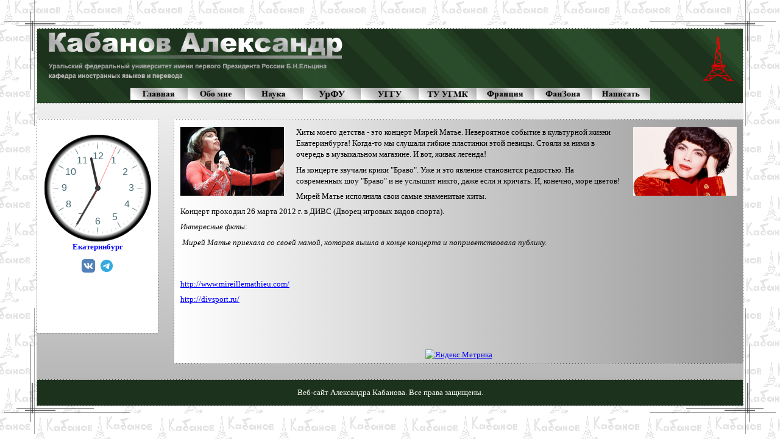

--- FILE ---
content_type: text/html
request_url: https://alexander-kabanov.ru/fan-zona/mireille-mathieu/
body_size: 8135
content:
<!DOCTYPE html PUBLIC "-//W3C//DTD XHTML 1.0 Transitional//EN" "http://www.w3.org/TR/xhtml1/DTD/xhtml1-transitional.dtd">
<html xmlns="http://www.w3.org/1999/xhtml" xml:lang="ru-RU" lang="ru-RU">
<head>
	<meta http-equiv="Content-Type" content="text/html; charset=UTF-8" />
	<title>Mireille Mathieu - Александр Кабанов</title>
	
	<meta name="description" content="Прочитайте мои рассказы о науке, путешествиях, концертах, посмотрите фотографии.">
	<meta name="keywords" content="места, путешествие, турист, советы, обзоры, рейтинг, интересы, урФУ, наука">
	<meta name="generator" content="Web Presence Builder 18.0.54">
	<link type="text/css" rel="stylesheet" href="../../css/style.css?template=generic">
	<style type="text/css">
		#widget-17b58e5c-b630-7caa-09bb-cd61703abd31 {
	margin: 0 0 0 0;
	padding: 0 0 0 0;
	border-radius: 0 0 0 0;
}
#widget-17b58e5c-b630-7caa-09bb-cd61703abd31 {
background-color: rgba(240,240,240,1);
}
#widget-17b58e5c-b630-7caa-09bb-cd61703abd31 {box-shadow: none}
#widget-a22c024e-0d2a-454a-2d6c-00727bce2d1e {
	margin: 0 0 0 0;
	padding: 0 0 0 0;
	border-radius: 0 0 0 0;
}
#widget-a22c024e-0d2a-454a-2d6c-00727bce2d1e {box-shadow: none}
#widget-87763c27-a262-110f-cb71-54af91348fc2 {
	margin: 0 0 0 0;
	padding: 0 0 0 0;
	border-radius: 0 0 0 0;
}
#widget-87763c27-a262-110f-cb71-54af91348fc2 {box-shadow: none}
#widget-450300a6-7e87-d095-8d0b-24ce87725ed9 {
	margin: 0 0 0 0;
	padding: 0 0 0 0;
	border-radius: 0 0 0 0;
}
#widget-450300a6-7e87-d095-8d0b-24ce87725ed9 {box-shadow: none}
#widget-f59bd773-471c-1f03-484f-a54324aca760 {
	margin: 0 0 0 0;
	padding: 5px 10px 5px 10px;
	border-radius: 0 0 0 0;
}
#widget-f59bd773-471c-1f03-484f-a54324aca760 {box-shadow: none}
#widget-b84d417e-75e6-40d6-b1d2-e8a7ccce680e {
	margin: 0 0 0 0;
	padding: 5px 10px 5px 10px;
	border-radius: 0 0 0 0;
}
#widget-b84d417e-75e6-40d6-b1d2-e8a7ccce680e {box-shadow: none}
#widget-b391e955-f912-fa06-45f3-04f087faf784 {
	margin: 0 0 0 0;
	padding: 5px 10px 5px 10px;
	border-radius: 0 0 0 0;
}
#widget-b391e955-f912-fa06-45f3-04f087faf784 {box-shadow: none}
#widget-ad535aa4-3d26-b859-6e77-9435a062156a {
	margin: 0 0 0 0;
	padding: 5px 10px 5px 10px;
	border-radius: 0 0 0 0;
}
#widget-ad535aa4-3d26-b859-6e77-9435a062156a {box-shadow: none}
#widget-e4c96831-a9de-50b8-310a-cd1be908d998 {
	margin: 0 0 0 0;
	padding: 5px 10px 5px 10px;
	border-radius: 0 0 0 0;
}
#widget-e4c96831-a9de-50b8-310a-cd1be908d998 {box-shadow: none}
#widget-afb44a0c-4a5d-e75a-6ae9-2ee3d0a3dc10 {
	margin: 0 0 0 0;
	padding: 0 0 0 0;
	border-radius: 0 0 0 0;
}
#widget-afb44a0c-4a5d-e75a-6ae9-2ee3d0a3dc10 {box-shadow: none}
#widget-ecd35f3a-481c-831f-55b8-64ae4923e1d8 {
	margin: 0 0 0 0;
	padding: 5px 10px 5px 10px;
	border-radius: 0 0 0 0;
}
#widget-ecd35f3a-481c-831f-55b8-64ae4923e1d8 {box-shadow: none}
#widget-28a8a2ae-2bd8-9dc8-439a-828640f406f4 {
	margin: 0 0 0 0;
	padding: 5px 10px 5px 10px;
	border-radius: 0 0 0 0;
}
#widget-28a8a2ae-2bd8-9dc8-439a-828640f406f4 {box-shadow: none}
#widget-fbdbfa82-1dea-6e5d-ce70-deafe1b4a9fb {
	margin: 0 0 0 0;
	padding: 0 0 0 0;
	border-radius: 0 0 0 0;
}
#widget-fbdbfa82-1dea-6e5d-ce70-deafe1b4a9fb {box-shadow: none}
#widget-9f8f944f-1391-04ce-f825-282ced9cebe3 {
	margin: 0 0 0 0;
	padding: 0 0 0 0;
	border-radius: 0 0 0 0;
}
#widget-9f8f944f-1391-04ce-f825-282ced9cebe3 {box-shadow: none}
#widget-db094797-d466-24aa-3e41-a69d798b50e3 {
	margin: 0 0 0 0;
	padding: 5px 10px 5px 10px;
	border-radius: 0 0 0 0;
}
#widget-db094797-d466-24aa-3e41-a69d798b50e3 {box-shadow: none}
#widget-6d8a65d8-15bd-ee4f-d887-c303e3459072 {
	margin: 0 0 0 0;
	padding: 5px 10px 5px 10px;
	border-radius: 0 0 0 0;
}
#widget-6d8a65d8-15bd-ee4f-d887-c303e3459072 {box-shadow: none}
#widget-a308b95c-31d1-8844-86cd-f6fa30df573f {
	margin: 0 0 0 0;
	padding: 5px 10px 5px 10px;
	border-radius: 0 0 0 0;
}
#widget-a308b95c-31d1-8844-86cd-f6fa30df573f {box-shadow: none}
#widget-2c8ee7c1-8bba-dc50-7094-d8bb008b7aff {
	margin: 0 0 0 0;
	padding: 5px 10px 5px 10px;
	border-radius: 0 0 0 0;
}
#widget-2c8ee7c1-8bba-dc50-7094-d8bb008b7aff {box-shadow: none}
#widget-77f7163b-58b0-402b-548d-aa972fdcdddd {
	margin: 0 0 0 0;
	padding: 5px 10px 5px 10px;
	border-radius: 0 0 0 0;
}
#widget-77f7163b-58b0-402b-548d-aa972fdcdddd {box-shadow: none}
#widget-c1dc3055-8a1c-2c87-0cfa-1e78cab53be6 {
	margin: 0 0 0 0;
	padding: 0 0 0 0;
	border-radius: 0 0 0 0;
}
#widget-c1dc3055-8a1c-2c87-0cfa-1e78cab53be6 {box-shadow: none}
#widget-1745172d-0ec8-09d0-57b5-92a176557c50 {
	margin: 0 0 0 0;
	padding: 0 0 0 0;
	border-radius: 0 0 0 0;
}
#widget-1745172d-0ec8-09d0-57b5-92a176557c50 {box-shadow: none}
#widget-626c1afb-520b-88e4-4796-24ad8073ead4 {
	margin: 0 0 0 0;
	padding: 5px 10px 5px 10px;
	border-radius: 0 0 0 0;
}
#widget-626c1afb-520b-88e4-4796-24ad8073ead4 {box-shadow: none}
#widget-a4706d8c-a7a5-b5e4-4943-cec9591f1816 {
	margin: 0 0 0 0;
	padding: 0 0 0 0;
	border-radius: 0 0 0 0;
}
#widget-a4706d8c-a7a5-b5e4-4943-cec9591f1816 {box-shadow: none}
#widget-864fb165-4b6c-25f3-7960-317b463a7964 {
	margin: 0 0 0 0;
	padding: 5px 10px 5px 10px;
	border-radius: 0 0 0 0;
}
#widget-864fb165-4b6c-25f3-7960-317b463a7964 {box-shadow: none}
body{background-image: url("../../attachments/Background/kabanov_back_2.jpg?1763007715");background-position: top left;background-repeat: repeat;background-size: auto;}.watermark-content{
			background-image: linear-gradient(to top,rgba(178,178,178,1),rgba(255,255,255,1));
			background-size: 100% 100%;
		}#header-content{background-image: url("../../images/e040e6e09da384cdc467737e19c996bc.png?1763007715");background-position: center center;background-repeat: repeat;background-size: auto;}#column1-content{background-color:rgba(255,255,255,1);}#column2-content{background-color:rgba(255,255,255,1);}#content-content{
			background-image: linear-gradient(to left,rgba(153,153,153,1),rgba(255,255,255,1));
			background-size: 100% 100%;
		}#footer-content{background-color:rgba(28,50,28,1);}
	</style>
	<script type="text/javascript" src="../../js/css_browser_selector.js"></script>
	<link type="text/css" href="../../css/navigation-17b58e5c-b630-7caa-09bb-cd61703abd31.css?template=generic" rel="stylesheet" />
<link type="text/css" href="../../modules/navigation/navigation.css?template=generic" rel="stylesheet" />
<script type="text/javascript" src="../../components/jquery/jquery.min.js?ac=18.0.54_43703.18032617"></script>
<link type="text/css" href="../../css/text-f59bd773-471c-1f03-484f-a54324aca760.css?template=generic" rel="stylesheet" />
<link type="text/css" href="../../modules/text/text.css?template=generic" rel="stylesheet" />
<script type="text/javascript" src="../../modules/text/text.js?ac=18.0.54_43703.18032617"></script>
<link type="text/css" href="../../css/text-b84d417e-75e6-40d6-b1d2-e8a7ccce680e.css?template=generic" rel="stylesheet" />
<script type="text/javascript">var addthis_config = {
	ui_language: 'ru'
};</script><script type="text/javascript" src="//s7.addthis.com/js/250/addthis_widget.js?ac=18.0.54_43703.18032617"></script>
<script type="text/javascript">addthis.addEventListener('addthis.ready', function() {
	for (var i in addthis.links) {
		var link = addthis.links[i];
		if (link.className.indexOf("tweet") > -1) {
			var iframe = link.firstChild;
			if (iframe.src.indexOf("http://") !== 0) {
				iframe.src = iframe.src.replace(/^(\/\/|https:\/\/)/, 'http://');
			}
		}
	}
});</script><link type="text/css" href="../../css/text-ad535aa4-3d26-b859-6e77-9435a062156a.css?template=generic" rel="stylesheet" />
<link type="text/css" href="../../css/text-ecd35f3a-481c-831f-55b8-64ae4923e1d8.css?template=generic" rel="stylesheet" />
<link type="text/css" href="../../css/text-28a8a2ae-2bd8-9dc8-439a-828640f406f4.css?template=generic" rel="stylesheet" />
<link type="text/css" href="../../css/text-db094797-d466-24aa-3e41-a69d798b50e3.css?template=generic" rel="stylesheet" />
<link type="text/css" href="../../css/text-2c8ee7c1-8bba-dc50-7094-d8bb008b7aff.css?template=generic" rel="stylesheet" />
<link type="text/css" href="../../css/text-626c1afb-520b-88e4-4796-24ad8073ead4.css?template=generic" rel="stylesheet" />
<link type="text/css" href="../../css/text-864fb165-4b6c-25f3-7960-317b463a7964.css?template=generic" rel="stylesheet" />

<!--[if IE]>
	<meta http-equiv="Expires" content="Thu, 01 Dec 1994 16:00:00 GMT" />
<![endif]-->
<link type="text/css" href="../../css/layout.css?template=generic" rel="stylesheet" />
<link rel="shortcut icon" type="image/x-icon" href="../../favicon.ico?1763007715" />
<script type="text/javascript">var siteBuilderJs = jQuery.noConflict(true);</script>
	
	<script type="text/javascript" src="../../js/helpers.js"></script>
	<script type="text/javascript" src="../../js/view.js"></script>
	<script>
  (function(i,s,o,g,r,a,m){i['GoogleAnalyticsObject']=r;i[r]=i[r]||function(){
  (i[r].q=i[r].q||[]).push(arguments)},i[r].l=1*new Date();a=s.createElement(o),
  m=s.getElementsByTagName(o)[0];a.async=1;a.src=g;m.parentNode.insertBefore(a,m)
  })(window,document,'script','//www.google-analytics.com/analytics.js','ga');

  ga('create', 'UA-26870517-1', 'auto');
  ga('send', 'pageview');

</script>
</head>
<body id="template" class="">
	<div class="unsupported">Ваш браузер устарел. Рекомендуем обновить его до последней версии.</div><div id="page">
	<div id="watermark" class="border-none">
		<div class="external-top">
			<div class="external-top-left"></div>
			<div class="external-top-right"></div>
			<div class="external-top-center"><div><div></div></div></div>
		</div>
		<div class="external-middle">
			<div class="external-left"><div><div></div></div></div>
			<div class="external-right"><div><div></div></div></div>
			<div class="watermark-content"></div>
		</div>
		<div class="external-bottom">
			<div class="external-bottom-left"></div>
			<div class="external-bottom-right"></div>
			<div class="external-bottom-center"><div><div></div></div></div>
		</div>
	</div>
	<div id="layout" class="pageContentText">
		<div style='display: none'>
			<div class="widget widget-navigation " id="widget-17b58e5c-b630-7caa-09bb-cd61703abd31">
	<div class="widget-content"><a id="navigation-toggle-17b58e5c-b630-7caa-09bb-cd61703abd31"></a><ul class="navigation" id="navigation-17b58e5c-b630-7caa-09bb-cd61703abd31">
			<li class="normal">
			<a href="../../">
				<span class="navigation-item-bullet">></span>
				<span class="navigation-item-text">Кабанов Александр Михайлович</span>
			</a>
			
		</li><li class="normal">
			<a href="../../obo-mne/">
				<span class="navigation-item-bullet">></span>
				<span class="navigation-item-text">Обо мне</span>
			</a>
			
		</li><li class="normal navigation-item-expand">
			<a href="../../studentam/">
				<span class="navigation-item-bullet">></span>
				<span class="navigation-item-text">студентам</span>
			</a>
			<ul>
							<li class="normal">
					<a href="../../studentam/first-lecture/">
						<span class="navigation-item-bullet">></span>
						<span class="navigation-item-text">first lecture</span>
					</a>
					
				</li><li class="normal">
					<a href="../../studentam/faq/">
						<span class="navigation-item-bullet">></span>
						<span class="navigation-item-text">Вопросы</span>
					</a>
					
				</li>
						</ul>
		</li><li class="normal">
			<a href="../../uggu/">
				<span class="navigation-item-bullet">></span>
				<span class="navigation-item-text">uggu</span>
			</a>
			
		</li><li class="normal">
			<a href="../../book-business-en/">
				<span class="navigation-item-bullet">></span>
				<span class="navigation-item-text">book-business-en</span>
			</a>
			
		</li><li class="normal">
			<a href="../../tu-ugmk/">
				<span class="navigation-item-bullet">></span>
				<span class="navigation-item-text">ТУ УГМК</span>
			</a>
			
		</li><li class="normal">
			<a href="../../video/">
				<span class="navigation-item-bullet">></span>
				<span class="navigation-item-text">Видео</span>
			</a>
			
		</li><li class="normal">
			<a href="../../bookfr-daff/">
				<span class="navigation-item-bullet">></span>
				<span class="navigation-item-text">bookfr-daff</span>
			</a>
			
		</li><li class="normal">
			<a href="../../tyutor/">
				<span class="navigation-item-bullet">></span>
				<span class="navigation-item-text">тьютор</span>
			</a>
			
		</li><li class="normal">
			<a href="../../login-register/">
				<span class="navigation-item-bullet">></span>
				<span class="navigation-item-text">login register</span>
			</a>
			
		</li><li class="normal">
			<a href="../../timetable/">
				<span class="navigation-item-bullet">></span>
				<span class="navigation-item-text">Расписание</span>
			</a>
			
		</li><li class="normal">
			<a href="../../homereading/">
				<span class="navigation-item-bullet">></span>
				<span class="navigation-item-text">Внеаудиторное чтение</span>
			</a>
			
		</li><li class="normal">
			<a href="../../bookfr/">
				<span class="navigation-item-bullet">></span>
				<span class="navigation-item-text">bookfr</span>
			</a>
			
		</li><li class="normal">
			<a href="../../booken/">
				<span class="navigation-item-bullet">></span>
				<span class="navigation-item-text">booken</span>
			</a>
			
		</li><li class="normal">
			<a href="../../nauka/">
				<span class="navigation-item-bullet">></span>
				<span class="navigation-item-text">Наука</span>
			</a>
			
		</li><li class="normal">
			<a href="../../business-en/">
				<span class="navigation-item-bullet">></span>
				<span class="navigation-item-text">business_en</span>
			</a>
			
		</li><li class="normal">
			<a href="">
				<span class="navigation-item-bullet">></span>
				<span class="navigation-item-text">Альбом путешествий</span>
			</a>
			
		</li><li class="normal navigation-item-expand">
			<a href="../../france/">
				<span class="navigation-item-bullet">></span>
				<span class="navigation-item-text">france</span>
			</a>
			<ul>
							<li class="normal">
					<a href="../../france/aeroporty/">
						<span class="navigation-item-bullet">></span>
						<span class="navigation-item-text">Аэропорты</span>
					</a>
					
				</li><li class="normal">
					<a href="../../france/goroda-francii/">
						<span class="navigation-item-bullet">></span>
						<span class="navigation-item-text">Города Франции</span>
					</a>
					
				</li><li class="normal">
					<a href="../../france/goroda-francii-2/">
						<span class="navigation-item-bullet">></span>
						<span class="navigation-item-text">Города Франции 2</span>
					</a>
					
				</li><li class="normal">
					<a href="../../france/goroda-francii-3/">
						<span class="navigation-item-bullet">></span>
						<span class="navigation-item-text">Города Франции 3</span>
					</a>
					
				</li><li class="normal">
					<a href="../../france/goroda-francii-4/">
						<span class="navigation-item-bullet">></span>
						<span class="navigation-item-text">Города Франции 4</span>
					</a>
					
				</li><li class="normal">
					<a href="../../france/goroda-francii-5/">
						<span class="navigation-item-bullet">></span>
						<span class="navigation-item-text">Города Франции 5</span>
					</a>
					
				</li><li class="normal">
					<a href="../../france/goroda-francii-6/">
						<span class="navigation-item-bullet">></span>
						<span class="navigation-item-text">Города Франции 6</span>
					</a>
					
				</li><li class="normal">
					<a href="../../france/goroda-francii-7/">
						<span class="navigation-item-bullet">></span>
						<span class="navigation-item-text">Города Франции 7</span>
					</a>
					
				</li><li class="normal">
					<a href="../../france/goroda-francii-8/">
						<span class="navigation-item-bullet">></span>
						<span class="navigation-item-text">Города Франции 8</span>
					</a>
					
				</li><li class="normal">
					<a href="../../france/goroda-francii-9/">
						<span class="navigation-item-bullet">></span>
						<span class="navigation-item-text">Города Франции 9</span>
					</a>
					
				</li><li class="normal">
					<a href="../../france/goroda-francii-10/">
						<span class="navigation-item-bullet">></span>
						<span class="navigation-item-text">Города Франции 10</span>
					</a>
					
				</li><li class="normal">
					<a href="../../france/neobychnoe/">
						<span class="navigation-item-bullet">></span>
						<span class="navigation-item-text">Необычное</span>
					</a>
					
				</li><li class="normal">
					<a href="../../france/bashni/">
						<span class="navigation-item-bullet">></span>
						<span class="navigation-item-text">Башни</span>
					</a>
					
				</li><li class="normal">
					<a href="../../france/tgv/">
						<span class="navigation-item-bullet">></span>
						<span class="navigation-item-text">TGV</span>
					</a>
					
				</li><li class="normal">
					<a href="../../france/supermagaziny/">
						<span class="navigation-item-bullet">></span>
						<span class="navigation-item-text">Супермагазины</span>
					</a>
					
				</li>
						</ul>
		</li><li class="normal navigation-item-expand">
			<a href="../../belgique/">
				<span class="navigation-item-bullet">></span>
				<span class="navigation-item-text">Belgique</span>
			</a>
			<ul>
							<li class="normal">
					<a href="../../belgique/brussels/">
						<span class="navigation-item-bullet">></span>
						<span class="navigation-item-text">Brussels</span>
					</a>
					
				</li><li class="normal navigation-item-expand">
					<a href="../../belgique/belgique-wonders/">
						<span class="navigation-item-bullet">></span>
						<span class="navigation-item-text">Belgique Wonders</span>
					</a>
					<ul>
											<li class="normal">
							<a href="../../belgique/belgique-wonders/bryusselskiy-enurez/">
								<span class="navigation-item-bullet">></span>
								<span class="navigation-item-text">Брюссельский энурез</span>
							</a>
						</li><li class="normal">
							<a href="../../belgique/belgique-wonders/vokzaly-belgii/">
								<span class="navigation-item-bullet">></span>
								<span class="navigation-item-text">Вокзалы Бельгии</span>
							</a>
						</li><li class="normal">
							<a href="../../belgique/belgique-wonders/brussels-clone-paris/">
								<span class="navigation-item-bullet">></span>
								<span class="navigation-item-text">brussels_clone_paris</span>
							</a>
						</li>
										</ul>
				</li><li class="normal">
					<a href="../../belgique/belgiyskiy-slovar/">
						<span class="navigation-item-bullet">></span>
						<span class="navigation-item-text">Бельгийский словарь</span>
					</a>
					
				</li>
						</ul>
		</li><li class="normal childselected  navigation-item-expand">
			<a href="../../fan-zona/">
				<span class="navigation-item-bullet">></span>
				<span class="navigation-item-text">Фан зона</span>
			</a>
			<ul>
							<li class="normal">
					<a href="../../fan-zona/age-tendre-et-tetes-de-bois/">
						<span class="navigation-item-bullet">></span>
						<span class="navigation-item-text">Age Tendre et Tetes de bois</span>
					</a>
					
				</li><li class="normal">
					<a href="../../fan-zona/cali/">
						<span class="navigation-item-bullet">></span>
						<span class="navigation-item-text">cali</span>
					</a>
					
				</li><li class="normal">
					<a href="../../fan-zona/matthieu-chedid/">
						<span class="navigation-item-bullet">></span>
						<span class="navigation-item-text">matthieu_chedid</span>
					</a>
					
				</li><li class="normal">
					<a href="../../fan-zona/manu-chao/">
						<span class="navigation-item-bullet">></span>
						<span class="navigation-item-text">Manu Chao</span>
					</a>
					
				</li><li class="normal">
					<a href="../../fan-zona/vincent-delerm/">
						<span class="navigation-item-bullet">></span>
						<span class="navigation-item-text">Vincent Delerm</span>
					</a>
					
				</li><li class="normal">
					<a href="../../fan-zona/daan/">
						<span class="navigation-item-bullet">></span>
						<span class="navigation-item-text">Daan</span>
					</a>
					
				</li><li class="normal">
					<a href="../../fan-zona/mylene-farmer/">
						<span class="navigation-item-bullet">></span>
						<span class="navigation-item-text">mylene_farmer</span>
					</a>
					
				</li><li class="normal">
					<a href="../../fan-zona/robert-francis/">
						<span class="navigation-item-bullet">></span>
						<span class="navigation-item-text">Robert Francis</span>
					</a>
					
				</li><li class="normal">
					<a href="../../fan-zona/johnny-hallyday/">
						<span class="navigation-item-bullet">></span>
						<span class="navigation-item-text">johnny_hallyday</span>
					</a>
					
				</li><li class="normal">
					<a href="../../fan-zona/enrique-iglesias/">
						<span class="navigation-item-bullet">></span>
						<span class="navigation-item-text">Enrique Iglesias</span>
					</a>
					
				</li><li class="normal">
					<a href="../../fan-zona/patricia-kaas/">
						<span class="navigation-item-bullet">></span>
						<span class="navigation-item-text">Patricia Kaas</span>
					</a>
					
				</li><li class="normal">
					<a href="../../fan-zona/james-last-orchestra/">
						<span class="navigation-item-bullet">></span>
						<span class="navigation-item-text">James Last Orchestra</span>
					</a>
					
				</li><li class="normal">
					<a href="../../fan-zona/bernard-lavillers/">
						<span class="navigation-item-bullet">></span>
						<span class="navigation-item-text">Bernard Lavillers</span>
					</a>
					
				</li><li class="normal">
					<a href="../../fan-zona/marc-lavoine/">
						<span class="navigation-item-bullet">></span>
						<span class="navigation-item-text">Marc Lavoine</span>
					</a>
					
				</li><li class="normal">
					<a href="../../fan-zona/renan-luce/">
						<span class="navigation-item-bullet">></span>
						<span class="navigation-item-text">Renan Luce</span>
					</a>
					
				</li><li class="normal">
					<a href="../../fan-zona/swann-menigot/">
						<span class="navigation-item-bullet">></span>
						<span class="navigation-item-text">Swann Ménigot</span>
					</a>
					
				</li><li class="normal">
					<a href="../../fan-zona/pascal-obispo/">
						<span class="navigation-item-bullet">></span>
						<span class="navigation-item-text">Pascal Obispo</span>
					</a>
					
				</li><li class="normal">
					<a href="../../fan-zona/sade/">
						<span class="navigation-item-bullet">></span>
						<span class="navigation-item-text">Sade</span>
					</a>
					
				</li><li class="normal">
					<a href="../../fan-zona/seal/">
						<span class="navigation-item-bullet">></span>
						<span class="navigation-item-text">seal</span>
					</a>
					
				</li><li class="normal">
					<a href="../../fan-zona/angus-julia-stone/">
						<span class="navigation-item-bullet">></span>
						<span class="navigation-item-text">Angus and Julia Stone</span>
					</a>
					
				</li><li class="normal">
					<a href="../../fan-zona/tommigun/">
						<span class="navigation-item-bullet">></span>
						<span class="navigation-item-text">Tommigun</span>
					</a>
					
				</li><li class="normal">
					<a href="../../fan-zona/roch-voisine/">
						<span class="navigation-item-bullet">></span>
						<span class="navigation-item-text">Roch Voisine</span>
					</a>
					
				</li><li class="normal">
					<a href="../../fan-zona/michel-sardou/">
						<span class="navigation-item-bullet">></span>
						<span class="navigation-item-text">Michel Sardou</span>
					</a>
					
				</li><li class="normal">
					<a href="../../fan-zona/julien-clerc/">
						<span class="navigation-item-bullet">></span>
						<span class="navigation-item-text">julien clerc</span>
					</a>
					
				</li><li class="normal">
					<a href="../../fan-zona/erasure/">
						<span class="navigation-item-bullet">></span>
						<span class="navigation-item-text">erasure</span>
					</a>
					
				</li><li class="normal">
					<a href="../../fan-zona/patrick-fiori/">
						<span class="navigation-item-bullet">></span>
						<span class="navigation-item-text">patrick fiori</span>
					</a>
					
				</li><li class="normal">
					<a href="../../fan-zona/jean-louis-aubert/">
						<span class="navigation-item-bullet">></span>
						<span class="navigation-item-text">jean louis aubert</span>
					</a>
					
				</li><li class="normal">
					<a href="../../fan-zona/lenny-kravitz/">
						<span class="navigation-item-bullet">></span>
						<span class="navigation-item-text">lenny kravitz</span>
					</a>
					
				</li><li class="normal">
					<a href="../../fan-zona/simply-red/">
						<span class="navigation-item-bullet">></span>
						<span class="navigation-item-text">simply red</span>
					</a>
					
				</li><li class="normal">
					<a href="../../fan-zona/cliff-richard/">
						<span class="navigation-item-bullet">></span>
						<span class="navigation-item-text">cliff richard</span>
					</a>
					
				</li><li class="normal">
					<a href="../../fan-zona/cesaria-evora/">
						<span class="navigation-item-bullet">></span>
						<span class="navigation-item-text">cesaria evora</span>
					</a>
					
				</li><li class="normal">
					<a href="../../fan-zona/mika/">
						<span class="navigation-item-bullet">></span>
						<span class="navigation-item-text">mika</span>
					</a>
					
				</li><li class="normal">
					<a href="../../fan-zona/greguar/">
						<span class="navigation-item-bullet">></span>
						<span class="navigation-item-text">greguar</span>
					</a>
					
				</li><li class="normal">
					<a href="../../fan-zona/jean-michel-jarre/">
						<span class="navigation-item-bullet">></span>
						<span class="navigation-item-text">jean michel jarre</span>
					</a>
					
				</li><li class="normal">
					<a href="../../fan-zona/raphael/">
						<span class="navigation-item-bullet">></span>
						<span class="navigation-item-text">Raphael</span>
					</a>
					
				</li><li class="normal">
					<a href="../../fan-zona/murat/">
						<span class="navigation-item-bullet">></span>
						<span class="navigation-item-text">murat</span>
					</a>
					
				</li><li class="normal">
					<a href="../../fan-zona/garou/">
						<span class="navigation-item-bullet">></span>
						<span class="navigation-item-text">garou</span>
					</a>
					
				</li><li class="normal">
					<a href="../../fan-zona/billy-joel/">
						<span class="navigation-item-bullet">></span>
						<span class="navigation-item-text">Billy Joel</span>
					</a>
					
				</li><li class="normal">
					<a href="../../fan-zona/status-quo/">
						<span class="navigation-item-bullet">></span>
						<span class="navigation-item-text">status quo</span>
					</a>
					
				</li><li class="normal">
					<a href="../../fan-zona/iindochine/">
						<span class="navigation-item-bullet">></span>
						<span class="navigation-item-text">iIndochine</span>
					</a>
					
				</li><li class="normal">
					<a href="../../fan-zona/benabar/">
						<span class="navigation-item-bullet">></span>
						<span class="navigation-item-text">benabar</span>
					</a>
					
				</li><li class="normal">
					<a href="../../fan-zona/calogero/">
						<span class="navigation-item-bullet">></span>
						<span class="navigation-item-text">calogero</span>
					</a>
					
				</li><li class="normal">
					<a href="../../fan-zona/alain-souchon/">
						<span class="navigation-item-bullet">></span>
						<span class="navigation-item-text">alain souchon</span>
					</a>
					
				</li><li class="normal">
					<a href="../../fan-zona/party-80/">
						<span class="navigation-item-bullet">></span>
						<span class="navigation-item-text">Party 80</span>
					</a>
					
				</li><li class="normal">
					<a href="../../fan-zona/pugacheva/">
						<span class="navigation-item-bullet">></span>
						<span class="navigation-item-text">pugacheva</span>
					</a>
					
				</li><li class="normal">
					<a href="../../fan-zona/kuzmin/">
						<span class="navigation-item-bullet">></span>
						<span class="navigation-item-text">kuzmin</span>
					</a>
					
				</li><li class="normal">
					<a href="../../fan-zona/eddy-mitchell/">
						<span class="navigation-item-bullet">></span>
						<span class="navigation-item-text">eddy mitchell</span>
					</a>
					
				</li><li class="normal">
					<a href="../../fan-zona/mashina-vremeni/">
						<span class="navigation-item-bullet">></span>
						<span class="navigation-item-text">Машина времени</span>
					</a>
					
				</li><li class="normal">
					<a href="../../fan-zona/lev-leshchenko-i-vladimir-vinokur/">
						<span class="navigation-item-bullet">></span>
						<span class="navigation-item-text">Лев Лещенко и Владимир Винокур</span>
					</a>
					
				</li><li class="normal">
					<a href="../../fan-zona/bharati/">
						<span class="navigation-item-bullet">></span>
						<span class="navigation-item-text">Bharati</span>
					</a>
					
				</li><li class="normal">
					<a href="../../fan-zona/cleopatre/">
						<span class="navigation-item-bullet">></span>
						<span class="navigation-item-text">Cleopatre</span>
					</a>
					
				</li><li class="normal">
					<a href="../../fan-zona/joe-dassin/">
						<span class="navigation-item-bullet">></span>
						<span class="navigation-item-text">Joe Dassin</span>
					</a>
					
				</li><li class="normal">
					<a href="../../fan-zona/mozart-l-opera-rock/">
						<span class="navigation-item-bullet">></span>
						<span class="navigation-item-text">Mozart, l&#039;opéra rock</span>
					</a>
					
				</li><li class="selected ">
					<a href="../../fan-zona/mireille-mathieu/">
						<span class="navigation-item-bullet">></span>
						<span class="navigation-item-text">Mireille Mathieu</span>
					</a>
					
				</li><li class="normal">
					<a href="../../fan-zona/lolita-milyavskaya/">
						<span class="navigation-item-bullet">></span>
						<span class="navigation-item-text">Лолита Милявская</span>
					</a>
					
				</li><li class="normal">
					<a href="../../fan-zona/swedish_house_mafia/">
						<span class="navigation-item-bullet">></span>
						<span class="navigation-item-text">Swedish House Mafia</span>
					</a>
					
				</li>
						</ul>
		</li><li class="normal">
			<a href="../../obratnaya-svyaz/">
				<span class="navigation-item-bullet">></span>
				<span class="navigation-item-text">Обратная связь</span>
			</a>
			
		</li>
	</ul></div>
</div>
		</div>
		<div id="layout-header">
			<div id="header" class="container header border5-black">
	<div id="header-top" class="top"><div><div></div></div></div>
	<div id="header-side" class="side"><div id="header-side2" class="side2">
		<div class="container-content">
			<div id="header-content">
				<div class="container-content-inner" id="header-content-inner">
	<div class="widget widget-text " id="widget-ecd35f3a-481c-831f-55b8-64ae4923e1d8">
	<div class="widget-content"><table style="margin: auto; height: 100%; width: 100%; border-color: gray; border-style: solid; border-width: 0px;" border="0" align="center">
<tbody>
<tr id="" lang="" dir="" align="right" valign="middle" bgcolor="">
<td id="" lang="" dir="" scope="" align="left" valign="middle"><span class="image-block caption-over-image" style="margin-right: 20px; float: left; width:25%px; width:50%px; width:50%px; width:75%px; width:75%px; width:75%px; width:75%px; width:75%px; width:75%px; width:75%px; width:75%px; width:75%px; width:75%px; width:75%px; width:75%px; width:75%px; width:75%px;"><img id="mce-21237" src="../../attachments/Image/kabanov_2.png?template=generic" alt="" width="75%" height="75%"></img></span></td>
<td>&nbsp;</td>
<td id="" lang="" dir="" scope="" align="right" valign="middle">
<p><span class="image-block  caption-over-image" style="float: right; margin-left: 20px; width:25%px; width:25%px; width:25%px; width:25%px; width:25%px; width:25%px; width:25%px; width:25%px; width:25%px; width:25%px; width:25%px; width:25%px; width:25%px; width:25%px; width:25%px; width:25%px; width:25%px; width:25%px; width:25%px;"><img id="mce-2035" src="../../attachments/Image/my_logotype1_1.gif?template=generic" alt="" width="25%" height="25%"></img></span></p>
</td>
</tr>
</tbody>
</table>
<script type="text/javascript" src="//pagead2.googlesyndication.com/pagead/js/adsbygoogle.js"></script>
<script type="text/javascript">// <![CDATA[
(adsbygoogle = window.adsbygoogle || []).push({
    google_ad_client: "ca-pub-3342610603483897",
    enable_page_level_ads: true
  });
// ]]></script></div>
</div>

	<div class="widget widget-text " id="widget-28a8a2ae-2bd8-9dc8-439a-828640f406f4">
	<div class="widget-content"><table style="margin: auto; border: 0px solid #000000; height: 75%;" width="75%" border="3" align="center">
<tbody>
<tr lang="" align="center" valign="middle">
<td style="border: 0px solid #000000;" lang="" scope="" valign="top"><a class=" link" href="../../"><span class="image-block  caption-over-image" style="margin-right: auto; margin-left: auto; display: block; width:100%px; width:100%px; width:100%px; width:100%px; width:100%px; width:100%px; width:100%px; width:100%px; width:100%px; width:100%px; width:100%px; width:100%px; width:100%px; width:100%px; width:100%px; width:100%px; width:100%px; width:100%px; width:100%px; width:100%px; width:100%px; width:100%px; width:100%px; width:100%px; width:100%px; width:100%px; width:100%px; width:100%px; width:100%px; width:100%px; width:100%px; width:100%px; width:100%px; width:100%px; width:100%px; width:100%px;"><img id="mce-6029" src="../../attachments/Image/1_main.gif?template=generic" alt="" width="100%" height="100%"></img></span></a></td>
<td style="border: 0px solid #000000;" lang="" scope="" valign="top"><a class=" link" href="../../obo-mne/"><span class="image-block  caption-over-image" style="margin-right: auto; margin-left: auto; display: block; width:100%px; width:100%px; width:100%px; width:100%px; width:100%px; width:100%px; width:100%px; width:100%px; width:100%px; width:100%px; width:100%px; width:100%px; width:100%px; width:100%px; width:100%px; width:100%px; width:100%px; width:100%px; width:100%px; width:100%px; width:100%px; width:100%px; width:100%px; width:100%px; width:100%px; width:100%px; width:100%px; width:100%px; width:100%px; width:100%px; width:100%px; width:100%px; width:100%px; width:100%px; width:100%px; width:100%px; width:100%px; width:100%px; width:100%px; width:100%px; width:100%px; width:100%px; width:100%px; width:100%px; width:100%px;"><img id="mce-6106" src="../../attachments/Image/2_about.gif?template=generic" alt="" width="100%" height="100%"></img></span></a></td>
<td style="border: 0px solid #000000;" lang="" scope="" valign="top"><a class=" link" href="../../nauka/"><span class="image-block  caption-over-image" style="margin-right: auto; margin-left: auto; display: block; width:100%px; width:100%px; width:100%px; width:100%px; width:100%px; width:100%px; width:100%px; width:100%px; width:100%px; width:100%px; width:100%px; width:100%px; width:100%px; width:100%px; width:100%px; width:100%px; width:100%px; width:100%px; width:100%px; width:100%px; width:100%px; width:100%px; width:100%px; width:100%px; width:100%px; width:100%px; width:100%px; width:100%px; width:100%px; width:100%px; width:100%px; width:100%px; width:100%px; width:100%px; width:100%px; width:100%px; width:100%px; width:100%px; width:100%px; width:100%px; width:100%px; width:100%px; width:100%px; width:100%px; width:100%px;"><img id="mce-9171" src="../../attachments/Image/science.gif?template=generic" alt="" width="100%" height="100%"></img></span></a></td>
<td style="border: 0px solid #000000;" lang="" scope="" rowspan="1" colspan="1" valign="top"><a class=" link" href="../../studentam/"><span class="image-block  caption-over-image" style="margin-right: auto; margin-left: auto; display: block; width:100%px; width:100%px; width:100%px; width:100%px; width:100%px; width:100%px; width:100%px; width:100%px; width:100%px; width:100%px; width:100%px; width:100%px; width:100%px; width:100%px; width:100%px; width:100%px; width:100%px; width:100%px; width:100%px; width:100%px; width:100%px; width:100%px; width:100%px; width:100%px; width:100%px; width:100%px; width:100%px; width:100%px; width:100%px; width:100%px; width:100%px; width:100%px; width:100%px; width:100%px; width:100%px; width:100%px; width:100%px; width:100%px; width:100%px; width:100%px; width:100%px; width:100%px; width:100%px; width:100%px;"><img id="mce-6344" src="../../attachments/Image/4_urfu.gif?template=generic" alt="" width="100%" height="100%"></img></span></a></td>
<td style="border: 0px solid #000000;" lang="" scope="" valign="top"><a class=" link" href="../../uggu/"><span class="image-block  caption-over-image" style="margin-right: auto; margin-left: auto; display: block; width:100%px; width:100%px; width:100%px; width:100%px; width:100%px; width:100%px; width:100%px; width:100%px; width:100%px; width:100%px; width:100%px; width:100%px; width:100%px; width:100%px; width:100%px; width:100%px; width:100%px; width:100%px; width:100%px; width:100%px; width:100%px; width:100%px; width:100%px; width:100%px; width:100%px; width:100%px; width:100%px; width:100%px; width:100%px; width:100%px; width:100%px; width:100%px; width:100%px; width:100%px; width:100%px; width:100%px; width:100%px; width:100%px; width:100%px; width:100%px; width:100%px; width:100%px; width:100%px; width:100%px;"><img id="mce-779" src="../../attachments/Image/science1_2.gif?template=generic" alt="" width="100%" height="100%"></img></span></a></td>
<td style="border: 0px solid #000000;" lang="" scope="" rowspan="1" colspan="1" valign="top"><a class=" link" href="../../tu-ugmk/"><span class="image-block  caption-over-image" style="margin-right: auto; margin-left: auto; display: block; width:100%px; width:100%px; width:100%px; width:100%px; width:100%px; width:100%px; width:100%px; width:100%px; width:100%px; width:100%px; width:100%px; width:100%px; width:100%px; width:100%px; width:100%px; width:100%px; width:100%px; width:100%px; width:100%px; width:100%px; width:100%px; width:100%px; width:100%px; width:100%px; width:100%px; width:100%px; width:100%px; width:100%px; width:100%px; width:100%px; width:100%px; width:100%px; width:100%px; width:100%px; width:100%px; width:100%px; width:100%px; width:100%px; width:100%px; width:100%px; width:100%px; width:100%px; width:100%px; width:100%px;"><img id="mce-638" src="../../attachments/Image/science_2.gif?template=generic" alt="" width="100%" height="100%"></img></span></a></td>
<td style="border: 0px solid #000000;" lang="" scope="" valign="top"><a class=" link" href="../../france/"><span class="image-block  caption-over-image" style="margin-right: auto; margin-left: auto; display: block; width:100%px; width:100%px; width:100%px; width:100%px; width:100%px; width:100%px; width:100%px; width:100%px; width:100%px; width:100%px; width:100%px; width:100%px; width:100%px; width:100%px; width:100%px; width:100%px; width:100%px; width:100%px; width:100%px; width:100%px; width:100%px; width:100%px; width:100%px; width:100%px; width:100%px; width:100%px; width:100%px; width:100%px; width:100%px; width:100%px; width:100%px; width:100%px; width:100%px; width:100%px; width:100%px; width:100%px; width:100%px; width:100%px; width:100%px; width:100%px; width:100%px; width:100%px; width:100%px; width:100%px;"><img id="mce-12564" src="../../attachments/Image/france_1.gif?template=generic" alt="" width="100%" height="100%"></img></span></a></td>
<td style="border: 0px solid #000000;" lang="" scope="" rowspan="1" colspan="1" valign="top"><a class=" link" href="../../fan-zona/"><span class="image-block" style="margin-right: auto; margin-left: auto; display: block; width:100%px; width:100%px; width:100%px; width:100%px; width:100%px; width:100%px; width:100%px; width:100%px; width:100%px; width:100%px; width:100%px; width:100%px; width:100%px; width:100%px; width:100%px; width:100%px; width:100%px; width:100%px; width:100%px; width:100%px; width:100%px; width:100%px; width:100%px; width:100%px; width:100%px; width:100%px; width:100%px; width:100%px; width:100%px; width:100%px; width:100%px; width:100%px; width:100%px; width:100%px; width:100%px; width:100%px; width:100%px; width:100%px; width:100%px; width:100%px; width:100%px; width:100%px; width:100%px; width:100%px;"><img id="mce-13173" src="../../attachments/Image/fanzone.gif?template=generic" alt="" width="100%" height="100%"></img></span></a></td>
<td style="border: 0px solid #000000;" lang="" scope="" valign="top"><a class=" link" href="../../obratnaya-svyaz/"><span class="image-block  caption-over-image" style="margin-right: auto; margin-left: auto; display: block; width:100%px; width:100%px; width:100%px; width:100%px; width:100%px; width:100%px; width:100%px; width:100%px; width:100%px; width:100%px; width:100%px; width:100%px; width:100%px; width:100%px; width:100%px; width:100%px; width:100%px; width:100%px; width:100%px; width:100%px; width:100%px; width:100%px; width:100%px; width:100%px; width:100%px; width:100%px; width:100%px; width:100%px; width:100%px; width:100%px; width:100%px; width:100%px; width:100%px; width:100%px; width:100%px; width:100%px; width:100%px; width:100%px; width:100%px; width:100%px; width:100%px; width:100%px; width:100%px; width:100%px;"><img id="mce-13367" src="../../attachments/Image/back_3.gif?template=generic" alt="" width="100%" height="100%"></img></span></a></td>
</tr>
</tbody>
</table></div>
</div>
</div>
			</div>
		</div>
	</div></div>
	<div id="header-bottom" class="bottom"><div><div></div></div></div>
</div>
		</div>
		<div id="layout-content">
			<div id="columns">
				<div id="column1" class="container column1 column column-left border5-black">
	<div id="column1-top" class="top"><div><div></div></div></div>
	<div id="column1-side" class="side"><div id="column1-side2" class="side2">
		<div class="container-content">
			<div id="column1-content">
				<div class="container-content-inner" id="column1-content-inner">
	<div class="widget widget-pagecontent " id="widget-9f8f944f-1391-04ce-f825-282ced9cebe3">
	<div class="widget-content"><div class="widget widget-text " id="widget-db094797-d466-24aa-3e41-a69d798b50e3">
	<div class="widget-content"></div>
</div></div>
</div>

	<div class="widget widget-advertisement " id="widget-6d8a65d8-15bd-ee4f-d887-c303e3459072">
	<div class="widget-content"><script async src="//pagead2.googlesyndication.com/pagead/js/adsbygoogle.js"></script>
<script>
  (adsbygoogle = window.adsbygoogle || []).push({
    google_ad_client: "ca-pub-3342610603483897",
    enable_page_level_ads: true
  });
</script></div>
</div>

	<div class="widget widget-script " id="widget-a308b95c-31d1-8844-86cd-f6fa30df573f">
	<div class="widget-content"><center><table>
              <tr><td style="text-align: center;"><canvas id="canvas_tt603b764d9b1c0" width="175" height="175"></canvas></td></tr>
              <tr><td style="text-align: center; font-weight: bold"><a href="//24timezones.com/%D0%95%D0%BA%D0%B0%D1%82%D0%B5%D1%80%D0%B8%D0%BD%D0%B1%D1%83%D1%80%D0%B3/%D0%B2%D1%80%D0%B5%D0%BC%D1%8F" style="text-decoration: none" class="clock24" id="tz24-1614509645-c1358-eyJzaXplIjoiMTc1IiwiYmdjb2xvciI6IjAwMDAwMCIsImxhbmciOiJydSIsInR5cGUiOiJhIiwiY2FudmFzX2lkIjoiY2FudmFzX3R0NjAzYjc2NGQ5YjFjMCJ9" title="Екатеринбург время" target="_blank" rel="nofollow">Екатеринбург</a></td></tr>
          </table>
<script type="text/javascript" src="//w.24timezones.com/l.js" async></script></div>
</div>

	<div class="widget widget-text " id="widget-2c8ee7c1-8bba-dc50-7094-d8bb008b7aff">
	<div class="widget-content"><table style="margin: auto; border-color: gray; border-style: solid; border-width: 0px;" border="0" align="center">
<tbody>
<tr>
<td><a class=" link" href="https://vk.com/a.m.kabanov" target="_blank"><span class="image-block  caption-over-image" style="margin-right: auto; margin-left: auto; display: block; width:24px;"><img id="mce-3908" src="../../attachments/Image/vk.png?template=generic" alt="" width="24" height="24"></img></span></a></td>
<td>&nbsp;&nbsp;</td>
<td rowspan="1" colspan="1"><span><a class=" link" href="https://t.me/+2czLWuK45udjNzFi" target="_blank"><span class="image-block  caption-over-image" style="margin-right: auto; margin-left: auto; display: block; width:24px;"><img id="mce-4640" src="../../attachments/Image/telegram_1.png?template=generic" alt="" width="24" height="24"></img></span></a></span></td>
</tr>
</tbody>
</table></div>
</div>

	<div class="widget widget-script " id="widget-77f7163b-58b0-402b-548d-aa972fdcdddd">
	<div class="widget-content"><center><div id="google_translate_element"></div><script type="text/javascript">
function googleTranslateElementInit() {
  new google.translate.TranslateElement({pageLanguage: 'ru', layout: google.translate.TranslateElement.InlineLayout.SIMPLE, multilanguagePage: true}, 'google_translate_element');
}
</script><script type="text/javascript" src="//translate.google.com/translate_a/element.js?cb=googleTranslateElementInit"></script></div>
</div>
</div>
			</div>
		</div>
	</div></div>
	<div id="column1-bottom" class="bottom"><div><div></div></div></div>
</div>
				
				<div id="content" class="container content border5-black">
	<div id="content-top" class="top"><div><div></div></div></div>
	<div id="content-side" class="side"><div id="content-side2" class="side2">
		<div class="container-content">
			<div id="content-content">
				<div class="container-content-inner" id="content-content-inner">
	<div class="widget widget-pagecontent " id="widget-450300a6-7e87-d095-8d0b-24ce87725ed9">
	<div class="widget-content"><div class="widget widget-text " id="widget-f59bd773-471c-1f03-484f-a54324aca760">
	<div class="widget-content"><p><img id="mce-2666" style="margin-right: 20px; float: left;" src="../../attachments/Image/gera8.jpg?template=generic" alt="" width="170" height="113" /><img id="mce-2834" style="margin-left: 20px; float: right;" src="../../attachments/Image/14092011135824.jpg?template=generic" alt="" width="170" height="113" />Хиты моего детства - это концерт Мирей Матье. Невероятное событие в культурной жизни Екатеринбурга! Когда-то мы слушали гибкие пластинки этой певицы. Стояли за ними в очередь в музыкальном магазине.&nbsp;И вот, живая легенда!</p>
<p>На концерте звучали крики "Браво". Уже&nbsp;и это явление становится редкостью. На современных шоу "Браво" и не услышит никто, даже если и кричать.&nbsp;И, конечно, море цветов!</p>
<p>Мирей Матье исполнила свои самые знаменитые хиты.</p>
<p>Концерт проходил 26 марта 2012 г. в ДИВС (Дворец игровых видов спорта).</p>
<p><span style="font-style: italic;">Интересные фкты</span>:</p>
<p>&nbsp;<span style="font-style: italic;">Мирей Матье приехала со своей мамой, которая вышла в конце концерта и поприветствовала публику.</span></p>
<p>&nbsp;</p>
<p><br /><a class=" link" href="http://www.mireillemathieu.com/">http://www.mireillemathieu.com/</a></p>
<p><span style="font-style: normal;"><a class=" link" href="http://divsport.ru/">http://divsport.ru/</a></span></p>
<p>&nbsp;</p></div>
</div><div class="widget widget-text " id="widget-b84d417e-75e6-40d6-b1d2-e8a7ccce680e">
	<div class="widget-content"></div>
</div><div class="widget widget-sharethis " id="widget-b391e955-f912-fa06-45f3-04f087faf784">
	<div class="widget-content"><div class="addthis_toolbox addthis_default_style">
	<a class="addthis_button_facebook"></a>
	<a class="addthis_button_twitter"></a>
	<a class="addthis_button_preferred_1"></a>
	<a class="addthis_button_preferred_2"></a>
	<a class="addthis_button_compact"></a>
</div></div>
</div></div>
</div>

	<div class="widget widget-text " id="widget-ad535aa4-3d26-b859-6e77-9435a062156a">
	<div class="widget-content"></div>
</div>

	<div class="widget widget-script " id="widget-e4c96831-a9de-50b8-310a-cd1be908d998">
	<div class="widget-content"><div style="text-align: center;"><!-- Yandex.Metrika informer -->
<a href="https://metrika.yandex.ru/stat/?id=46774446&amp;from=informer"
target="_blank" rel="nofollow"><img src="https://informer.yandex.ru/informer/46774446/3_0_ECECECFF_CCCCCCFF_0_uniques"
style="width:88px; height:31px; border:0;" alt="Яндекс.Метрика" title="Яндекс.Метрика: данные за сегодня (просмотры, визиты и уникальные посетители)" class="ym-advanced-informer" data-cid="46774446" data-lang="ru" /></a>
<!-- /Yandex.Metrika informer -->

<!-- Yandex.Metrika counter -->
<script type="text/javascript" >
    (function (d, w, c) {
        (w[c] = w[c] || []).push(function() {
            try {
                w.yaCounter46774446 = new Ya.Metrika({
                    id:46774446,
                    clickmap:true,
                    trackLinks:true,
                    accurateTrackBounce:true
                });
            } catch(e) { }
        });

        var n = d.getElementsByTagName("script")[0],
            s = d.createElement("script"),
            f = function () { n.parentNode.insertBefore(s, n); };
        s.type = "text/javascript";
        s.async = true;
        s.src = "https://mc.yandex.ru/metrika/watch.js";

        if (w.opera == "[object Opera]") {
            d.addEventListener("DOMContentLoaded", f, false);
        } else { f(); }
    })(document, window, "yandex_metrika_callbacks");
</script>
<noscript><div><img src="https://mc.yandex.ru/watch/46774446" style="position:absolute; left:-9999px;" alt="" /></div></noscript>
<!-- /Yandex.Metrika counter -->


<script type="text/javascript" src="//ra.revolvermaps.com/0/0/3.js?i=0k59lyjw1wt&amp;b=0&amp;s=40&amp;m=2&amp;cl=ffffff&amp;co=010020&amp;cd=aa0000&amp;v0=60&amp;v1=60&amp;r=1" async="async"></script>


<!-- Top100 (Kraken) Widget -->
<span id="top100_widget"></span>
<!-- END Top100 (Kraken) Widget -->

<!-- Top100 (Kraken) Counter -->
<script>
    (function (w, d, c) {
    (w[c] = w[c] || []).push(function() {
        var options = {
            project: 2590415,
            element: 'top100_widget',
            attributes_dataset: [ "your-attribute" ],
            trackHashes: true,
            user_id: null,
        };
        try {
            w.top100Counter = new top100(options);
        } catch(e) { }
    });
    var n = d.getElementsByTagName("script")[0],
    s = d.createElement("script"),
    f = function () { n.parentNode.insertBefore(s, n); };
    s.type = "text/javascript";
    s.async = true;
    s.src =
    (d.location.protocol == "https:" ? "https:" : "http:") +
    "//st.top100.ru/top100/top100.js";

    if (w.opera == "[object Opera]") {
    d.addEventListener("DOMContentLoaded", f, false);
} else { f(); }
})(window, document, "_top100q");
</script>
<noscript>
  <img src="//counter.rambler.ru/top100.cnt?pid=2590415" alt="Топ-100" />
</noscript>
<!-- END Top100 (Kraken) Counter -->
</div></div>
</div>
</div>
			</div>
		</div>
	</div></div>
	<div id="content-bottom" class="bottom"><div><div></div></div></div>
</div>
			</div>
		</div>
		<div id="layout-footer">
			<div id="footer" class="container footer border5-black">
	<div id="footer-top" class="top"><div><div></div></div></div>
	<div id="footer-side" class="side"><div id="footer-side2" class="side2">
		<div class="container-content">
			<div id="footer-content">
				<div class="container-content-inner" id="footer-content-inner">
	<div class="widget widget-text " id="widget-864fb165-4b6c-25f3-7960-317b463a7964">
	<div class="widget-content"><p style="text-align: center;"><span style="font-size: 13px;"><span style="font-weight: normal;">Веб-сайт Александра Кабанова. Все права защищены.</span></span></p></div>
</div>
<div class="mobile-view-switcher"></div></div>
			</div>
		</div>
	</div></div>
	<div id="footer-bottom" class="bottom"><div><div></div></div></div>
</div>
		</div>
		
	</div>
</div>
	<script type="text/javascript" src="../../js/anti_cache.js?ac=18.0.54_43703.18032617"></script>
<script type="text/javascript">
window.mobileSwitcherText = "Полная версия";
window.desktopSwitcherText = "Мобильная версия";
</script><script type="text/javascript">
siteBuilderJs(document).ready(function ($) {
	$("#navigation-toggle-17b58e5c-b630-7caa-09bb-cd61703abd31").click(function(e) {
				e.preventDefault();
				$("#navigation-17b58e5c-b630-7caa-09bb-cd61703abd31").slideToggle();
			});
	$.addImagesAnimation('#widget-f59bd773-471c-1f03-484f-a54324aca760');	$.addImagesAnimation('#widget-b84d417e-75e6-40d6-b1d2-e8a7ccce680e');	$.addImagesAnimation('#widget-ad535aa4-3d26-b859-6e77-9435a062156a');	$.addImagesAnimation('#widget-ecd35f3a-481c-831f-55b8-64ae4923e1d8');	$.addImagesAnimation('#widget-28a8a2ae-2bd8-9dc8-439a-828640f406f4');	$.addImagesAnimation('#widget-db094797-d466-24aa-3e41-a69d798b50e3');	$.addImagesAnimation('#widget-2c8ee7c1-8bba-dc50-7094-d8bb008b7aff');	$.addImagesAnimation('#widget-626c1afb-520b-88e4-4796-24ad8073ead4');	$.addImagesAnimation('#widget-864fb165-4b6c-25f3-7960-317b463a7964');
});
</script>
</body>
</html>

--- FILE ---
content_type: text/html; charset=utf-8
request_url: https://www.google.com/recaptcha/api2/aframe
body_size: 268
content:
<!DOCTYPE HTML><html><head><meta http-equiv="content-type" content="text/html; charset=UTF-8"></head><body><script nonce="x5CVakD26XCILWd72CbG_g">/** Anti-fraud and anti-abuse applications only. See google.com/recaptcha */ try{var clients={'sodar':'https://pagead2.googlesyndication.com/pagead/sodar?'};window.addEventListener("message",function(a){try{if(a.source===window.parent){var b=JSON.parse(a.data);var c=clients[b['id']];if(c){var d=document.createElement('img');d.src=c+b['params']+'&rc='+(localStorage.getItem("rc::a")?sessionStorage.getItem("rc::b"):"");window.document.body.appendChild(d);sessionStorage.setItem("rc::e",parseInt(sessionStorage.getItem("rc::e")||0)+1);localStorage.setItem("rc::h",'1768631703029');}}}catch(b){}});window.parent.postMessage("_grecaptcha_ready", "*");}catch(b){}</script></body></html>

--- FILE ---
content_type: text/css
request_url: https://alexander-kabanov.ru/css/navigation-17b58e5c-b630-7caa-09bb-cd61703abd31.css?template=generic
body_size: 343
content:
#navigation-17b58e5c-b630-7caa-09bb-cd61703abd31 {
	text-align: left;
}.rtl #navigation-17b58e5c-b630-7caa-09bb-cd61703abd31 {
	text-align: right;
}#navigation-17b58e5c-b630-7caa-09bb-cd61703abd31 li > a {
			
			
		}
		#navigation-17b58e5c-b630-7caa-09bb-cd61703abd31 li {
			margin: 0px 0px 0px 0px;
		}
		#navigation-17b58e5c-b630-7caa-09bb-cd61703abd31 li > a {
			font-weight: normal;
			font-style: normal;
			text-decoration: underline;
			padding: 6px 10px 7px 10px;
			border: solid #000000;
			border-width: 0px;
			border-radius: 0;
			box-shadow: none;
		}
		#navigation-17b58e5c-b630-7caa-09bb-cd61703abd31 ul li {
			margin: 0px 0px 0px 0px;
		}
		#navigation-17b58e5c-b630-7caa-09bb-cd61703abd31 ul li > a {
			font-weight: normal;
			font-style: normal;
			text-decoration: underline;
			padding: 6px 10px 7px 10px;
			border: solid #000000;
			border-width: 0px;
			border-radius: 0;
			box-shadow: none;
		}
		#navigation-17b58e5c-b630-7caa-09bb-cd61703abd31 li.selected,
		#navigation-17b58e5c-b630-7caa-09bb-cd61703abd31 li.childselected,
		#navigation-17b58e5c-b630-7caa-09bb-cd61703abd31 li.selected:hover,
		#navigation-17b58e5c-b630-7caa-09bb-cd61703abd31 li.childselected:hover,
		#navigation-17b58e5c-b630-7caa-09bb-cd61703abd31 li:hover {
			margin: 0px 0px 0px 0px;
		}
		#navigation-17b58e5c-b630-7caa-09bb-cd61703abd31 li.selected > a,
		#navigation-17b58e5c-b630-7caa-09bb-cd61703abd31 li.childselected > a,
		#navigation-17b58e5c-b630-7caa-09bb-cd61703abd31 li.selected:hover > a,
		#navigation-17b58e5c-b630-7caa-09bb-cd61703abd31 li.childselected:hover > a,
		#navigation-17b58e5c-b630-7caa-09bb-cd61703abd31 li:hover > a {
			padding: 6px 10px 7px 10px;
			border: solid #000000;
			border-width: 0px;
			border-radius: 0;
			box-shadow: none;
		}
		#navigation-17b58e5c-b630-7caa-09bb-cd61703abd31 ul li.selected,
		#navigation-17b58e5c-b630-7caa-09bb-cd61703abd31 ul li.childselected,
		#navigation-17b58e5c-b630-7caa-09bb-cd61703abd31 ul li.selected:hover,
		#navigation-17b58e5c-b630-7caa-09bb-cd61703abd31 ul li.childselected:hover,
		#navigation-17b58e5c-b630-7caa-09bb-cd61703abd31 ul li:hover {
			margin: 0px 0px 0px 0px;
		}
		#navigation-17b58e5c-b630-7caa-09bb-cd61703abd31 ul li.selected > a,
		#navigation-17b58e5c-b630-7caa-09bb-cd61703abd31 ul li.childselected > a,
		#navigation-17b58e5c-b630-7caa-09bb-cd61703abd31 ul li.selected:hover > a,
		#navigation-17b58e5c-b630-7caa-09bb-cd61703abd31 ul li.childselected:hover > a,
		#navigation-17b58e5c-b630-7caa-09bb-cd61703abd31 ul li:hover > a {
			padding: 6px 10px 7px 10px;
		}

		#navigation-17b58e5c-b630-7caa-09bb-cd61703abd31 > li.normal > a { color: #000000;}
		#navigation-17b58e5c-b630-7caa-09bb-cd61703abd31 > li.normal > a { background-color: transparent; } #navigation-17b58e5c-b630-7caa-09bb-cd61703abd31 > li.normal > a { background-image: none; }
		#navigation-17b58e5c-b630-7caa-09bb-cd61703abd31 li.selected > a, #navigation-17b58e5c-b630-7caa-09bb-cd61703abd31 li.childselected > a { color: #000000; }
		#navigation-17b58e5c-b630-7caa-09bb-cd61703abd31 ul > li.normal > a { color: #000000; }#navigation-17b58e5c-b630-7caa-09bb-cd61703abd31 ul > li.normal > a { background-image: none; }
		#navigation-17b58e5c-b630-7caa-09bb-cd61703abd31 ul > li.normal > a { background-color: #FFFFFF; }
		#navigation-17b58e5c-b630-7caa-09bb-cd61703abd31 li.selected > a, #navigation-17b58e5c-b630-7caa-09bb-cd61703abd31 li.childselected > a, #navigation-17b58e5c-b630-7caa-09bb-cd61703abd31 ul > li.childselected > a { background-color: #FFFFFF; }
		#navigation-17b58e5c-b630-7caa-09bb-cd61703abd31 li.normal:hover > a { color: #000000; }
		#navigation-17b58e5c-b630-7caa-09bb-cd61703abd31 li.normal:hover > a { background-color: #FFFFFF; } #navigation-17b58e5c-b630-7caa-09bb-cd61703abd31 li.selected > a, #navigation-17b58e5c-b630-7caa-09bb-cd61703abd31 li.childselected > a, #navigation-17b58e5c-b630-7caa-09bb-cd61703abd31 li.normal:hover > a { background-image: none; }
		.mobile-view #navigation-17b58e5c-b630-7caa-09bb-cd61703abd31 li.selected > a,
		.mobile-view #navigation-17b58e5c-b630-7caa-09bb-cd61703abd31 li.childselected > a { color: #000000; }.mobile-view #navigation-17b58e5c-b630-7caa-09bb-cd61703abd31 li.selected > a,
		.mobile-view #navigation-17b58e5c-b630-7caa-09bb-cd61703abd31 li.childselected > a { background-color: transparent; }.mobile-view #navigation-17b58e5c-b630-7caa-09bb-cd61703abd31 li:hover > a { color: #000000; }.mobile-view #navigation-17b58e5c-b630-7caa-09bb-cd61703abd31 li:hover > a { background-color: transparent; }.mobile-view #navigation-17b58e5c-b630-7caa-09bb-cd61703abd31 ul > li > a { color: #000000; }.mobile-view #navigation-17b58e5c-b630-7caa-09bb-cd61703abd31 ul > li > a { background-color: transparent; }

--- FILE ---
content_type: text/css
request_url: https://alexander-kabanov.ru/css/text-f59bd773-471c-1f03-484f-a54324aca760.css?template=generic
body_size: -3
content:
#widget-f59bd773-471c-1f03-484f-a54324aca760 .widget-content {
			border-radius: 0 0 0 0;
		}

--- FILE ---
content_type: text/css
request_url: https://alexander-kabanov.ru/css/text-b84d417e-75e6-40d6-b1d2-e8a7ccce680e.css?template=generic
body_size: -5
content:
#widget-b84d417e-75e6-40d6-b1d2-e8a7ccce680e .widget-content {
			border-radius: 0 0 0 0;
		}

--- FILE ---
content_type: text/css
request_url: https://alexander-kabanov.ru/css/text-ad535aa4-3d26-b859-6e77-9435a062156a.css?template=generic
body_size: -4
content:
#widget-ad535aa4-3d26-b859-6e77-9435a062156a .widget-content {
			border-radius: 0 0 0 0;
		}

--- FILE ---
content_type: text/css
request_url: https://alexander-kabanov.ru/css/text-ecd35f3a-481c-831f-55b8-64ae4923e1d8.css?template=generic
body_size: -3
content:
#widget-ecd35f3a-481c-831f-55b8-64ae4923e1d8 .widget-content {
			border-radius: 0 0 0 0;
		}

--- FILE ---
content_type: text/css
request_url: https://alexander-kabanov.ru/css/text-28a8a2ae-2bd8-9dc8-439a-828640f406f4.css?template=generic
body_size: -4
content:
#widget-28a8a2ae-2bd8-9dc8-439a-828640f406f4 .widget-content {
			border-radius: 0 0 0 0;
		}

--- FILE ---
content_type: text/css
request_url: https://alexander-kabanov.ru/css/text-db094797-d466-24aa-3e41-a69d798b50e3.css?template=generic
body_size: -4
content:
#widget-db094797-d466-24aa-3e41-a69d798b50e3 .widget-content {
			border-radius: 0 0 0 0;
		}

--- FILE ---
content_type: text/css
request_url: https://alexander-kabanov.ru/css/text-2c8ee7c1-8bba-dc50-7094-d8bb008b7aff.css?template=generic
body_size: -4
content:
#widget-2c8ee7c1-8bba-dc50-7094-d8bb008b7aff .widget-content {
			border-radius: 0 0 0 0;
		}

--- FILE ---
content_type: text/css
request_url: https://alexander-kabanov.ru/css/text-626c1afb-520b-88e4-4796-24ad8073ead4.css?template=generic
body_size: -7
content:
#widget-626c1afb-520b-88e4-4796-24ad8073ead4 .widget-content {
			border-radius: 0 0 0 0;
		}

--- FILE ---
content_type: text/css
request_url: https://alexander-kabanov.ru/css/text-864fb165-4b6c-25f3-7960-317b463a7964.css?template=generic
body_size: -4
content:
#widget-864fb165-4b6c-25f3-7960-317b463a7964 .widget-content {
			border-radius: 0 0 0 0;
		}

--- FILE ---
content_type: text/css
request_url: https://alexander-kabanov.ru/css/layout.css?template=generic
body_size: 68
content:
#layout-header {width: 100%;}#layout-content {width: 100%;}#layout-footer {width: 100%;}#layout {min-width: 100%;}
			#watermark {width: 100%;}
			#columns {
				padding-top: 25px;
				padding-bottom: 25px;
			}
			#column1 {
				display: block;
				width: 200px;
			}
			#column1-content {
				min-height: 350px;
			}
			#column2 {
				display: none;
				width: 200px;
			}
			#column2-content {
				min-height: 350px;
			}
			#content {
				margin-left: 225px;
				margin-right: 0px;
			}
			#content-content {
				min-height: 350px;
			}
		

--- FILE ---
content_type: text/plain
request_url: https://www.google-analytics.com/j/collect?v=1&_v=j102&a=656171276&t=pageview&_s=1&dl=https%3A%2F%2Falexander-kabanov.ru%2Ffan-zona%2Fmireille-mathieu%2F&ul=en-us%40posix&dt=Mireille%20Mathieu%20-%20%D0%90%D0%BB%D0%B5%D0%BA%D1%81%D0%B0%D0%BD%D0%B4%D1%80%20%D0%9A%D0%B0%D0%B1%D0%B0%D0%BD%D0%BE%D0%B2&sr=1280x720&vp=1280x720&_u=IEBAAEABAAAAACAAI~&jid=691338208&gjid=909252720&cid=1419400023.1768631701&tid=UA-26870517-1&_gid=1986759977.1768631701&_r=1&_slc=1&z=1909965894
body_size: -451
content:
2,cG-5YZ4RZVTGZ